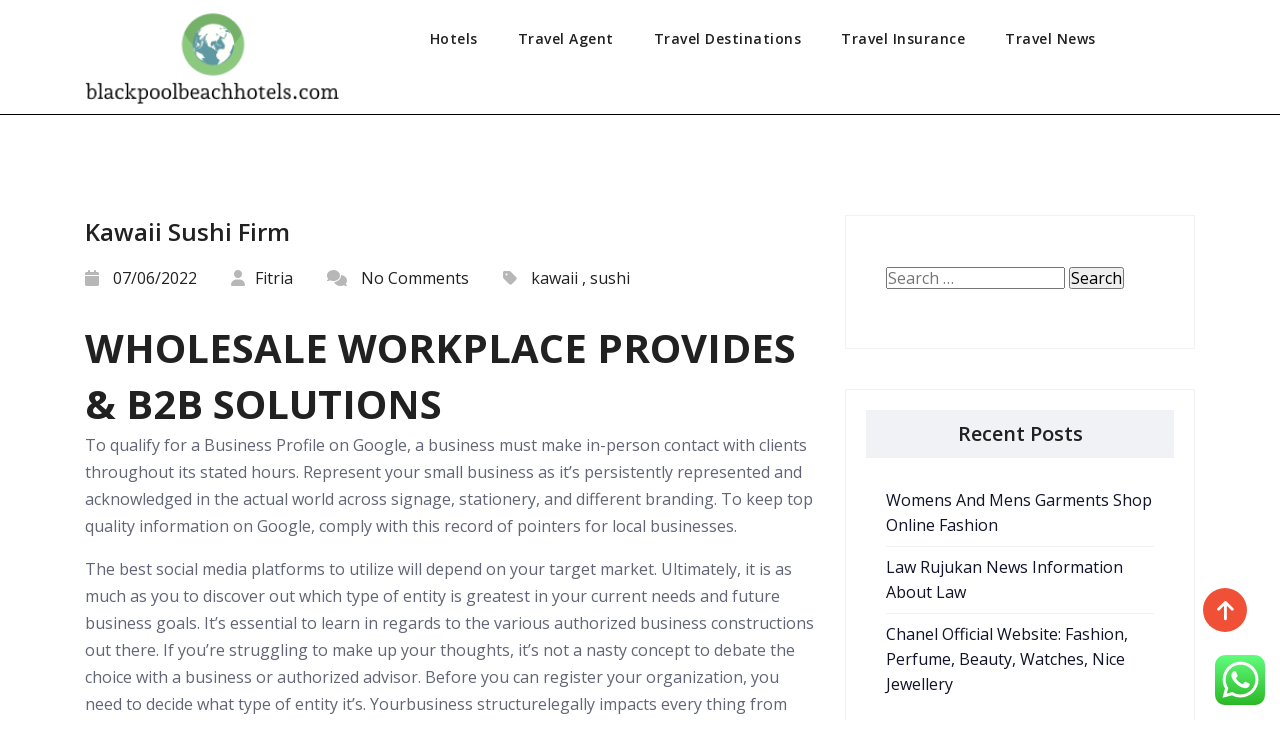

--- FILE ---
content_type: text/html; charset=UTF-8
request_url: https://blackpoolbeachhotels.com/kawaii-sushi-firm.html
body_size: 14603
content:
<!doctype html>
<html lang="en-US">
<head>
	<span data-id="Zw8PBw" hidden></span>
	<meta charset="UTF-8">
	<meta name="viewport" content="width=device-width, initial-scale=1">
	<link rel="profile" href="https://gmpg.org/xfn/11">

	<title>Kawaii Sushi Firm &#8211; BBH</title>
<meta name='robots' content='max-image-preview:large' />
<link rel='dns-prefetch' href='//fonts.googleapis.com' />
<link rel="alternate" type="application/rss+xml" title="BBH &raquo; Feed" href="https://blackpoolbeachhotels.com/feed" />
<link rel="alternate" type="application/rss+xml" title="BBH &raquo; Comments Feed" href="https://blackpoolbeachhotels.com/comments/feed" />
<link rel="alternate" title="oEmbed (JSON)" type="application/json+oembed" href="https://blackpoolbeachhotels.com/wp-json/oembed/1.0/embed?url=https%3A%2F%2Fblackpoolbeachhotels.com%2Fkawaii-sushi-firm.html" />
<link rel="alternate" title="oEmbed (XML)" type="text/xml+oembed" href="https://blackpoolbeachhotels.com/wp-json/oembed/1.0/embed?url=https%3A%2F%2Fblackpoolbeachhotels.com%2Fkawaii-sushi-firm.html&#038;format=xml" />
<style id='wp-img-auto-sizes-contain-inline-css'>
img:is([sizes=auto i],[sizes^="auto," i]){contain-intrinsic-size:3000px 1500px}
/*# sourceURL=wp-img-auto-sizes-contain-inline-css */
</style>

<link rel='stylesheet' id='ht_ctc_main_css-css' href='https://blackpoolbeachhotels.com/wp-content/plugins/click-to-chat-for-whatsapp/new/inc/assets/css/main.css?ver=4.36' media='all' />
<style id='wp-emoji-styles-inline-css'>

	img.wp-smiley, img.emoji {
		display: inline !important;
		border: none !important;
		box-shadow: none !important;
		height: 1em !important;
		width: 1em !important;
		margin: 0 0.07em !important;
		vertical-align: -0.1em !important;
		background: none !important;
		padding: 0 !important;
	}
/*# sourceURL=wp-emoji-styles-inline-css */
</style>
<link rel='stylesheet' id='wp-block-library-css' href='https://blackpoolbeachhotels.com/wp-includes/css/dist/block-library/style.min.css?ver=6.9' media='all' />
<style id='wp-block-paragraph-inline-css'>
.is-small-text{font-size:.875em}.is-regular-text{font-size:1em}.is-large-text{font-size:2.25em}.is-larger-text{font-size:3em}.has-drop-cap:not(:focus):first-letter{float:left;font-size:8.4em;font-style:normal;font-weight:100;line-height:.68;margin:.05em .1em 0 0;text-transform:uppercase}body.rtl .has-drop-cap:not(:focus):first-letter{float:none;margin-left:.1em}p.has-drop-cap.has-background{overflow:hidden}:root :where(p.has-background){padding:1.25em 2.375em}:where(p.has-text-color:not(.has-link-color)) a{color:inherit}p.has-text-align-left[style*="writing-mode:vertical-lr"],p.has-text-align-right[style*="writing-mode:vertical-rl"]{rotate:180deg}
/*# sourceURL=https://blackpoolbeachhotels.com/wp-includes/blocks/paragraph/style.min.css */
</style>
<style id='global-styles-inline-css'>
:root{--wp--preset--aspect-ratio--square: 1;--wp--preset--aspect-ratio--4-3: 4/3;--wp--preset--aspect-ratio--3-4: 3/4;--wp--preset--aspect-ratio--3-2: 3/2;--wp--preset--aspect-ratio--2-3: 2/3;--wp--preset--aspect-ratio--16-9: 16/9;--wp--preset--aspect-ratio--9-16: 9/16;--wp--preset--color--black: #000000;--wp--preset--color--cyan-bluish-gray: #abb8c3;--wp--preset--color--white: #ffffff;--wp--preset--color--pale-pink: #f78da7;--wp--preset--color--vivid-red: #cf2e2e;--wp--preset--color--luminous-vivid-orange: #ff6900;--wp--preset--color--luminous-vivid-amber: #fcb900;--wp--preset--color--light-green-cyan: #7bdcb5;--wp--preset--color--vivid-green-cyan: #00d084;--wp--preset--color--pale-cyan-blue: #8ed1fc;--wp--preset--color--vivid-cyan-blue: #0693e3;--wp--preset--color--vivid-purple: #9b51e0;--wp--preset--gradient--vivid-cyan-blue-to-vivid-purple: linear-gradient(135deg,rgb(6,147,227) 0%,rgb(155,81,224) 100%);--wp--preset--gradient--light-green-cyan-to-vivid-green-cyan: linear-gradient(135deg,rgb(122,220,180) 0%,rgb(0,208,130) 100%);--wp--preset--gradient--luminous-vivid-amber-to-luminous-vivid-orange: linear-gradient(135deg,rgb(252,185,0) 0%,rgb(255,105,0) 100%);--wp--preset--gradient--luminous-vivid-orange-to-vivid-red: linear-gradient(135deg,rgb(255,105,0) 0%,rgb(207,46,46) 100%);--wp--preset--gradient--very-light-gray-to-cyan-bluish-gray: linear-gradient(135deg,rgb(238,238,238) 0%,rgb(169,184,195) 100%);--wp--preset--gradient--cool-to-warm-spectrum: linear-gradient(135deg,rgb(74,234,220) 0%,rgb(151,120,209) 20%,rgb(207,42,186) 40%,rgb(238,44,130) 60%,rgb(251,105,98) 80%,rgb(254,248,76) 100%);--wp--preset--gradient--blush-light-purple: linear-gradient(135deg,rgb(255,206,236) 0%,rgb(152,150,240) 100%);--wp--preset--gradient--blush-bordeaux: linear-gradient(135deg,rgb(254,205,165) 0%,rgb(254,45,45) 50%,rgb(107,0,62) 100%);--wp--preset--gradient--luminous-dusk: linear-gradient(135deg,rgb(255,203,112) 0%,rgb(199,81,192) 50%,rgb(65,88,208) 100%);--wp--preset--gradient--pale-ocean: linear-gradient(135deg,rgb(255,245,203) 0%,rgb(182,227,212) 50%,rgb(51,167,181) 100%);--wp--preset--gradient--electric-grass: linear-gradient(135deg,rgb(202,248,128) 0%,rgb(113,206,126) 100%);--wp--preset--gradient--midnight: linear-gradient(135deg,rgb(2,3,129) 0%,rgb(40,116,252) 100%);--wp--preset--font-size--small: 13px;--wp--preset--font-size--medium: 20px;--wp--preset--font-size--large: 36px;--wp--preset--font-size--x-large: 42px;--wp--preset--spacing--20: 0.44rem;--wp--preset--spacing--30: 0.67rem;--wp--preset--spacing--40: 1rem;--wp--preset--spacing--50: 1.5rem;--wp--preset--spacing--60: 2.25rem;--wp--preset--spacing--70: 3.38rem;--wp--preset--spacing--80: 5.06rem;--wp--preset--shadow--natural: 6px 6px 9px rgba(0, 0, 0, 0.2);--wp--preset--shadow--deep: 12px 12px 50px rgba(0, 0, 0, 0.4);--wp--preset--shadow--sharp: 6px 6px 0px rgba(0, 0, 0, 0.2);--wp--preset--shadow--outlined: 6px 6px 0px -3px rgb(255, 255, 255), 6px 6px rgb(0, 0, 0);--wp--preset--shadow--crisp: 6px 6px 0px rgb(0, 0, 0);}:where(.is-layout-flex){gap: 0.5em;}:where(.is-layout-grid){gap: 0.5em;}body .is-layout-flex{display: flex;}.is-layout-flex{flex-wrap: wrap;align-items: center;}.is-layout-flex > :is(*, div){margin: 0;}body .is-layout-grid{display: grid;}.is-layout-grid > :is(*, div){margin: 0;}:where(.wp-block-columns.is-layout-flex){gap: 2em;}:where(.wp-block-columns.is-layout-grid){gap: 2em;}:where(.wp-block-post-template.is-layout-flex){gap: 1.25em;}:where(.wp-block-post-template.is-layout-grid){gap: 1.25em;}.has-black-color{color: var(--wp--preset--color--black) !important;}.has-cyan-bluish-gray-color{color: var(--wp--preset--color--cyan-bluish-gray) !important;}.has-white-color{color: var(--wp--preset--color--white) !important;}.has-pale-pink-color{color: var(--wp--preset--color--pale-pink) !important;}.has-vivid-red-color{color: var(--wp--preset--color--vivid-red) !important;}.has-luminous-vivid-orange-color{color: var(--wp--preset--color--luminous-vivid-orange) !important;}.has-luminous-vivid-amber-color{color: var(--wp--preset--color--luminous-vivid-amber) !important;}.has-light-green-cyan-color{color: var(--wp--preset--color--light-green-cyan) !important;}.has-vivid-green-cyan-color{color: var(--wp--preset--color--vivid-green-cyan) !important;}.has-pale-cyan-blue-color{color: var(--wp--preset--color--pale-cyan-blue) !important;}.has-vivid-cyan-blue-color{color: var(--wp--preset--color--vivid-cyan-blue) !important;}.has-vivid-purple-color{color: var(--wp--preset--color--vivid-purple) !important;}.has-black-background-color{background-color: var(--wp--preset--color--black) !important;}.has-cyan-bluish-gray-background-color{background-color: var(--wp--preset--color--cyan-bluish-gray) !important;}.has-white-background-color{background-color: var(--wp--preset--color--white) !important;}.has-pale-pink-background-color{background-color: var(--wp--preset--color--pale-pink) !important;}.has-vivid-red-background-color{background-color: var(--wp--preset--color--vivid-red) !important;}.has-luminous-vivid-orange-background-color{background-color: var(--wp--preset--color--luminous-vivid-orange) !important;}.has-luminous-vivid-amber-background-color{background-color: var(--wp--preset--color--luminous-vivid-amber) !important;}.has-light-green-cyan-background-color{background-color: var(--wp--preset--color--light-green-cyan) !important;}.has-vivid-green-cyan-background-color{background-color: var(--wp--preset--color--vivid-green-cyan) !important;}.has-pale-cyan-blue-background-color{background-color: var(--wp--preset--color--pale-cyan-blue) !important;}.has-vivid-cyan-blue-background-color{background-color: var(--wp--preset--color--vivid-cyan-blue) !important;}.has-vivid-purple-background-color{background-color: var(--wp--preset--color--vivid-purple) !important;}.has-black-border-color{border-color: var(--wp--preset--color--black) !important;}.has-cyan-bluish-gray-border-color{border-color: var(--wp--preset--color--cyan-bluish-gray) !important;}.has-white-border-color{border-color: var(--wp--preset--color--white) !important;}.has-pale-pink-border-color{border-color: var(--wp--preset--color--pale-pink) !important;}.has-vivid-red-border-color{border-color: var(--wp--preset--color--vivid-red) !important;}.has-luminous-vivid-orange-border-color{border-color: var(--wp--preset--color--luminous-vivid-orange) !important;}.has-luminous-vivid-amber-border-color{border-color: var(--wp--preset--color--luminous-vivid-amber) !important;}.has-light-green-cyan-border-color{border-color: var(--wp--preset--color--light-green-cyan) !important;}.has-vivid-green-cyan-border-color{border-color: var(--wp--preset--color--vivid-green-cyan) !important;}.has-pale-cyan-blue-border-color{border-color: var(--wp--preset--color--pale-cyan-blue) !important;}.has-vivid-cyan-blue-border-color{border-color: var(--wp--preset--color--vivid-cyan-blue) !important;}.has-vivid-purple-border-color{border-color: var(--wp--preset--color--vivid-purple) !important;}.has-vivid-cyan-blue-to-vivid-purple-gradient-background{background: var(--wp--preset--gradient--vivid-cyan-blue-to-vivid-purple) !important;}.has-light-green-cyan-to-vivid-green-cyan-gradient-background{background: var(--wp--preset--gradient--light-green-cyan-to-vivid-green-cyan) !important;}.has-luminous-vivid-amber-to-luminous-vivid-orange-gradient-background{background: var(--wp--preset--gradient--luminous-vivid-amber-to-luminous-vivid-orange) !important;}.has-luminous-vivid-orange-to-vivid-red-gradient-background{background: var(--wp--preset--gradient--luminous-vivid-orange-to-vivid-red) !important;}.has-very-light-gray-to-cyan-bluish-gray-gradient-background{background: var(--wp--preset--gradient--very-light-gray-to-cyan-bluish-gray) !important;}.has-cool-to-warm-spectrum-gradient-background{background: var(--wp--preset--gradient--cool-to-warm-spectrum) !important;}.has-blush-light-purple-gradient-background{background: var(--wp--preset--gradient--blush-light-purple) !important;}.has-blush-bordeaux-gradient-background{background: var(--wp--preset--gradient--blush-bordeaux) !important;}.has-luminous-dusk-gradient-background{background: var(--wp--preset--gradient--luminous-dusk) !important;}.has-pale-ocean-gradient-background{background: var(--wp--preset--gradient--pale-ocean) !important;}.has-electric-grass-gradient-background{background: var(--wp--preset--gradient--electric-grass) !important;}.has-midnight-gradient-background{background: var(--wp--preset--gradient--midnight) !important;}.has-small-font-size{font-size: var(--wp--preset--font-size--small) !important;}.has-medium-font-size{font-size: var(--wp--preset--font-size--medium) !important;}.has-large-font-size{font-size: var(--wp--preset--font-size--large) !important;}.has-x-large-font-size{font-size: var(--wp--preset--font-size--x-large) !important;}
/*# sourceURL=global-styles-inline-css */
</style>

<style id='classic-theme-styles-inline-css'>
/*! This file is auto-generated */
.wp-block-button__link{color:#fff;background-color:#32373c;border-radius:9999px;box-shadow:none;text-decoration:none;padding:calc(.667em + 2px) calc(1.333em + 2px);font-size:1.125em}.wp-block-file__button{background:#32373c;color:#fff;text-decoration:none}
/*# sourceURL=/wp-includes/css/classic-themes.min.css */
</style>
<link rel='stylesheet' id='bootstrap-css' href='https://blackpoolbeachhotels.com/wp-content/themes/ismoderna/assets/css/bootstrap.css?ver=6.9' media='all' />
<link rel='stylesheet' id='animations-css' href='https://blackpoolbeachhotels.com/wp-content/themes/ismoderna/assets/css/animate.css?ver=6.9' media='all' />
<link rel='stylesheet' id='fontawesome6.4.0-css' href='https://blackpoolbeachhotels.com/wp-content/themes/ismoderna/assets/fontawesome6.6.0/css/all.css?ver=6.9' media='all' />
<link rel='stylesheet' id='slicknav-css' href='https://blackpoolbeachhotels.com/wp-content/themes/ismoderna/assets/css/slicknav.css?ver=6.9' media='all' />
<link rel='stylesheet' id='slick-css' href='https://blackpoolbeachhotels.com/wp-content/themes/ismoderna/assets/css/slick.css?ver=6.9' media='all' />
<link rel='stylesheet' id='slicktheme-css' href='https://blackpoolbeachhotels.com/wp-content/themes/ismoderna/assets/css/slick-theme.css?ver=6.9' media='all' />
<link rel='stylesheet' id='lity-css' href='https://blackpoolbeachhotels.com/wp-content/themes/ismoderna/assets/css/lity.css?ver=6.9' media='all' />
<link rel='stylesheet' id='ismoderna-style-1-css' href='https://blackpoolbeachhotels.com/wp-content/themes/ismoderna/assets/css/custom-style.css?ver=6.9' media='all' />
<link rel='stylesheet' id='ismoderna-reponsive-css' href='https://blackpoolbeachhotels.com/wp-content/themes/ismoderna/assets/css/responsive.css?ver=6.9' media='all' />
<link rel='stylesheet' id='ismoderna-WooCommerce.css-css' href='https://blackpoolbeachhotels.com/wp-content/themes/ismoderna/assets/css/WooCommerce.css?ver=6.9' media='all' />
<link rel='stylesheet' id='ismoderna-style-css' href='https://blackpoolbeachhotels.com/wp-content/themes/ismoderna/style.css?ver=6.9' media='all' />
<link rel='stylesheet' id='ismoderna-google-fonts-css' href='https://fonts.googleapis.com/css?family=Poppins%3Awght%40100%3B200%3B300%3B400%3B500%3B600%3B700%3B800%3B900&#038;ver=6.9#038;subset=latin%2Clatin-ext' media='all' />
<link rel='stylesheet' id='main_heading_font-css' href='https://fonts.googleapis.com/css?family=Open+Sans%3A300%2C400%2C600%2C700%2C900%2C300italic%2C400italic%2C600italic%2C700italic%2C900italic&#038;ver=6.9' media='all' />
<link rel='stylesheet' id='menu_font-css' href='https://fonts.googleapis.com/css?family=Open+Sans%3A300%2C400%2C600%2C700%2C900%2C300italic%2C400italic%2C600italic%2C700italic%2C900italic&#038;ver=6.9' media='all' />
<link rel='stylesheet' id='theme_title-css' href='https://fonts.googleapis.com/css?family=Open+Sans%3A300%2C400%2C600%2C700%2C900%2C300italic%2C400italic%2C600italic%2C700italic%2C900italic&#038;ver=6.9' media='all' />
<link rel='stylesheet' id='desc_font_all-css' href='https://fonts.googleapis.com/css?family=Open+Sans%3A300%2C400%2C600%2C700%2C900%2C300italic%2C400italic%2C600italic%2C700italic%2C900italic&#038;ver=6.9' media='all' />
<style id='custom-header-style-inline-css'>
 .site-title a, .site-description {
		font-family: Open Sans!important;
		}
		 .navbar-light .navbar-nav .nav-link, .dropdown-item{
			font-family: Open Sans!important ;
		}
		h1, h2, h3, h4, h5, h6{
			font-family: Open Sans;
		}
       
		
		 html, body, p, table, caption, tbody, tfoot, thead, tr, th, td, input, button, select, textarea, span, a, ul.detail-meta-tag li{
			font-family: Open Sans;
		}
    .logo img{
        height:100px;
        width:100px;
    }
/*# sourceURL=custom-header-style-inline-css */
</style>
<script src="https://blackpoolbeachhotels.com/wp-includes/js/jquery/jquery.min.js?ver=3.7.1" id="jquery-core-js"></script>
<script src="https://blackpoolbeachhotels.com/wp-includes/js/jquery/jquery-migrate.min.js?ver=3.4.1" id="jquery-migrate-js"></script>
<link rel="https://api.w.org/" href="https://blackpoolbeachhotels.com/wp-json/" /><link rel="alternate" title="JSON" type="application/json" href="https://blackpoolbeachhotels.com/wp-json/wp/v2/posts/33154" /><link rel="EditURI" type="application/rsd+xml" title="RSD" href="https://blackpoolbeachhotels.com/xmlrpc.php?rsd" />
<meta name="generator" content="WordPress 6.9" />
<link rel="canonical" href="https://blackpoolbeachhotels.com/kawaii-sushi-firm.html" />
<link rel='shortlink' href='https://blackpoolbeachhotels.com/?p=33154' />
		
	<link rel="icon" href="https://blackpoolbeachhotels.com/wp-content/uploads/2024/07/blackpoolbeachhotels.com-Icon.png" sizes="32x32" />
<link rel="icon" href="https://blackpoolbeachhotels.com/wp-content/uploads/2024/07/blackpoolbeachhotels.com-Icon.png" sizes="192x192" />
<link rel="apple-touch-icon" href="https://blackpoolbeachhotels.com/wp-content/uploads/2024/07/blackpoolbeachhotels.com-Icon.png" />
<meta name="msapplication-TileImage" content="https://blackpoolbeachhotels.com/wp-content/uploads/2024/07/blackpoolbeachhotels.com-Icon.png" />
<link rel='stylesheet' id='custom-header-style1-css' href='https://blackpoolbeachhotels.com/wp-content/themes/ismoderna/assets/css/custom-header-style.css?ver=6.9' media='all' />
<style id='custom-header-style1-inline-css'>

	            .logo h1,.logo h1:hover {
				color: rgba(241, 241, 241, 0);
				position:absolute;
				clip: rect(1px 1px 1px 1px);
				}
				.logo p {
				color: rgba(241, 241, 241, 0);
				position:absolute;
				clip: rect(1px 1px 1px 1px);
				}
/*# sourceURL=custom-header-style1-inline-css */
</style>
</head>

<body class="wp-singular post-template-default single single-post postid-33154 single-format-standard wp-custom-logo wp-embed-responsive wp-theme-ismoderna">
	<meta name="pGBkEM" content="mwrpyG" />
<div id="page" class="site">
	<a class="skip-link screen-reader-text" href="#primary">Skip to content</a>
	<!-- Menu-start-area -->
  <header>
      <div class="header-fixed header-one">
         <div class="container">
            <div class="row">
               <div class="col-lg-3 col-sm-12">
                  <div class="nav-brand">
                                          <a href="https://blackpoolbeachhotels.com/" class="custom-logo-link" rel="home"><img width="243" height="90" src="https://blackpoolbeachhotels.com/wp-content/uploads/2024/07/blackpoolbeachhotels.com-Logo.png" class="custom-logo" alt="BBH" decoding="async" /></a>                                      </div>
               </div>
               <div class="col-lg-9">
                  <nav class="navbar navbar-expand-lg navbar-light">
                     <div class="collapse navbar-collapse my-lg-0" id="navbarNav">
                        <ul class="navbar-nav mr-auto text-left"><li class="menu-item menu-item-type-taxonomy menu-item-object-category nav-item menu-item-33120 "><a class="nav-link"  href="https://blackpoolbeachhotels.com/category/hotels">Hotels</a></li>
<li class="menu-item menu-item-type-taxonomy menu-item-object-category nav-item menu-item-33121 "><a class="nav-link"  href="https://blackpoolbeachhotels.com/category/travel-agent">Travel Agent</a></li>
<li class="menu-item menu-item-type-taxonomy menu-item-object-category current-post-ancestor current-menu-parent current-post-parent nav-item menu-item-33122 "><a class="nav-link"  href="https://blackpoolbeachhotels.com/category/travel-destinations">Travel Destinations</a></li>
<li class="menu-item menu-item-type-taxonomy menu-item-object-category nav-item menu-item-33123 "><a class="nav-link"  href="https://blackpoolbeachhotels.com/category/travel-insurance">Travel Insurance</a></li>
<li class="menu-item menu-item-type-taxonomy menu-item-object-category nav-item menu-item-33124 "><a class="nav-link"  href="https://blackpoolbeachhotels.com/category/travel-news">Travel News</a></li>
</ul>             
                     </div>
                  </nav>
               </div>
                                 <div class="mobile-menu" data-type="logo" data-link="https://blackpoolbeachhotels.com/" data-logo="https://blackpoolbeachhotels.com/wp-content/uploads/2024/07/blackpoolbeachhotels.com-Logo.png"> </div>
                           </div>
         </div>
      </div>
  </header>
  <div id="primary">
<section class="ws-section-spacing">
    <div class="container">
        <div class="row">
           <div class="col-lg-8">
                <div id="post-33154" class="blog-deatil">
        <div class="blog-detail-content">
        <h3 class="blog-detail-title">Kawaii Sushi Firm</h3>
        <ul class="detail-meta-tag">
           <li><i class="fas fa-calendar"></i> 07/06/2022</li>
           <li><a href="https://blackpoolbeachhotels.com/author/fitria"><i class="fas fa-user"></i>Fitria</a></li>
           <li><i class="fas fa-comments icon"></i> No Comments </li>
                           <li><i class="fas fa-tag icon"></i> <a href="https://blackpoolbeachhotels.com/tag/kawaii" rel="tag">kawaii</a> , <a href="https://blackpoolbeachhotels.com/tag/sushi" rel="tag">sushi</a></li>
                    </ul>
        <h1>Wholesale Workplace Provides &#038; B2b Solutions</h1>
<p>To qualify for a Business Profile on Google, a business must make in-person contact with clients throughout its stated hours. Represent your small business as it’s persistently represented and acknowledged in the actual world across signage, stationery, and different branding. To keep top quality information on Google, comply with this record of pointers for local businesses.</p>
<p>The best social media platforms to utilize will depend on your target market. Ultimately, it is as much as you to discover out which type of entity is greatest in your current needs and future business goals. It’s essential to learn in regards to the various authorized business constructions out there. If you’re struggling to make up your thoughts, it’s not a nasty concept to debate the choice with a business or authorized advisor. Before you can register your organization, you need to decide what type of entity it&#8217;s. Yourbusiness structurelegally impacts every thing from how you file your taxes to your personal legal responsibility if one thing goes wrong.</p>
<ul>
<li>Do you have the means to fund your startup, or will you have to borrow money?</li>
<li>These ads are based in your specific account relationships with us.</li>
<li>Compare our business checking solutions and discover the right checking account for you.</li>
<li>The trade union, through its management, bargains with the employer on behalf of union members and negotiates labor contracts with employers.</li>
<li>Alternatively, you can advertise your desktop publishing services to design and create newsletters and books for others with their content.</li>
<li>To ensure everybody can use it, we’ve launched a new passcode grid choice.</li>
</ul>
<p>For extra info, go to particular tips about particular person practitioners and departments. Businesses can&#8217;t listing an office at a co-working house unless that office maintains clear signage, receives prospects on the location during business hours, and is staffed during business hours by your small business staff. Do not upload content related to the sale of dangerous and illegal products or services.</p>
<p>From payment processing to foreign change, Chase Business Banking has solutions and providers that be excellent for you. More convenient than money and checks — money is deducted proper from your small business checking account. Make deposits and withdrawals on the ATM with yourbusiness debit card. Find and apply for the Ink business credit card best fitted to your corporation. Find a wide range of financing options including SBA loans, commercial financing and a business line of credit score to invest in the future of your small business. Ham Serunjogi and Maijid Moujaled believed there was a fortune to be made bringing transnational financial companies to Africa&#8217;s 1.2 billion people.</p>
<p>These companies can show their storefront address and designate a service area on their Business Profile. If you serve prospects at your tackle and wish to set a service space, your corporation location must be staffed by your staff and in a place to receive customers throughout its said hours. In order to be successful, you&#8217;ll need to establish contacts with actual estate agents who can suggest your providers to prospects.</p>
<p>Or you&#8217;ll be able to take the piece in, have repair folks you&#8217;re employed with do that work for you, and add it to the overall price. You can even learn to do that work, especially minor repairs, your self. Advertise your health talent and coaching providers in places where everyone goes, like restaurants and grocery shops. Having an web site and social media presence is a good idea&#8211;people want some privateness of their decision-making in relation to getting fit. They can go to your web site and determine if your strategy to non-public training is an method that may work for them.</p>
<p>It costs little or no to turn into a notary and your income from notary work is negligible. States have various guidelines and procedures for becoming a JP and performing providers. JPs can add further charges, and infrequently do, including journey and hourly charges for additional meetings similar to rehearsals, different prep time and any special requests. Let the native public courses find out about your teaching business. Cultivate relationships with the staff and encourage them to recommend you as a coach.</p>
<h2>Business Noun  Matter</h2>
<p>Power your social promoting efforts with real-time sales intelligence. If you lease or purchase a property, you may <a href="https://businesshouse.top">Business</a> have to pay business rates. Small businesses can apply for a discount on business rates and a few might pay nothing.</p>
<h2>Guidelines For Your Type Of Business</h2>
<p>Start a database that can let you sort venues by various features, such as the number of folks every website holds, AV tools available on web site, if you will want to arrange for rental chairs, and so on. Then when you are beginning to plan an occasion with a consumer, yow will discover out what the vital thing parameters are for the event and simply pull up the three or four websites that meet the essential standards. To be a marketing consultant, you need to have expertise in something so you&#8217;ll find a way to market yourself as an advisor to others looking to work in that area. You can use this expertise to help others do similar issues with out making the identical errors that you made along the way in which. A good calendar app will doubtless turn out to be useful as time tracking is crucial to correct billing. Boats that are hauled out of the water for the winter or even only for mid-season repairs will need the hull cleaned.</p>
    </div>
</div>            </div>
            <div class="col-lg-4">
               <div id="search-2" class="sidebar-Categories widget_search"><form role="search" method="get" class="search-form" action="https://blackpoolbeachhotels.com/">
				<label>
					<span class="screen-reader-text">Search for:</span>
					<input type="search" class="search-field" placeholder="Search &hellip;" value="" name="s" />
				</label>
				<input type="submit" class="search-submit" value="Search" />
			</form></div>
		<div id="recent-posts-2" class="sidebar-Categories widget_recent_entries">
		<h5 class="widgets-title">Recent Posts</h5>
		<ul>
											<li>
					<a href="https://blackpoolbeachhotels.com/womens-and-mens-garments-shop-online-fashion-27.html">Womens And Mens Garments Shop Online Fashion</a>
									</li>
											<li>
					<a href="https://blackpoolbeachhotels.com/law-rujukan-news-information-about-law-6.html">Law Rujukan News Information About Law</a>
									</li>
											<li>
					<a href="https://blackpoolbeachhotels.com/chanel-official-website-fashion-perfume-beauty-watches-nice-jewellery.html">Chanel Official Website: Fashion, Perfume, Beauty, Watches, Nice Jewellery</a>
									</li>
					</ul>

		</div><div id="tag_cloud-2" class="sidebar-Categories widget_tag_cloud"><h5 class="widgets-title">Tags</h5><div class="tagcloud"><a href="https://blackpoolbeachhotels.com/tag/accommodation" class="tag-cloud-link tag-link-1128 tag-link-position-1" style="font-size: 8.2014388489209pt;" aria-label="accommodation (29 items)">accommodation</a>
<a href="https://blackpoolbeachhotels.com/tag/accommodations" class="tag-cloud-link tag-link-1129 tag-link-position-2" style="font-size: 8.8057553956835pt;" aria-label="accommodations (34 items)">accommodations</a>
<a href="https://blackpoolbeachhotels.com/tag/airline" class="tag-cloud-link tag-link-1146 tag-link-position-3" style="font-size: 13.438848920863pt;" aria-label="airline (99 items)">airline</a>
<a href="https://blackpoolbeachhotels.com/tag/automobiles" class="tag-cloud-link tag-link-1160 tag-link-position-4" style="font-size: 8.2014388489209pt;" aria-label="automobiles (29 items)">automobiles</a>
<a href="https://blackpoolbeachhotels.com/tag/brand" class="tag-cloud-link tag-link-2096 tag-link-position-5" style="font-size: 8.3021582733813pt;" aria-label="brand (30 items)">brand</a>
<a href="https://blackpoolbeachhotels.com/tag/business" class="tag-cloud-link tag-link-86 tag-link-position-6" style="font-size: 14.143884892086pt;" aria-label="business (116 items)">business</a>
<a href="https://blackpoolbeachhotels.com/tag/cheap" class="tag-cloud-link tag-link-1189 tag-link-position-7" style="font-size: 13.942446043165pt;" aria-label="cheap (111 items)">cheap</a>
<a href="https://blackpoolbeachhotels.com/tag/components" class="tag-cloud-link tag-link-1013 tag-link-position-8" style="font-size: 8.3021582733813pt;" aria-label="components (30 items)">components</a>
<a href="https://blackpoolbeachhotels.com/tag/deals" class="tag-cloud-link tag-link-849 tag-link-position-9" style="font-size: 9.410071942446pt;" aria-label="deals (39 items)">deals</a>
<a href="https://blackpoolbeachhotels.com/tag/destinations" class="tag-cloud-link tag-link-1218 tag-link-position-10" style="font-size: 10.719424460432pt;" aria-label="destinations (53 items)">destinations</a>
<a href="https://blackpoolbeachhotels.com/tag/education" class="tag-cloud-link tag-link-638 tag-link-position-11" style="font-size: 8.8057553956835pt;" aria-label="education (34 items)">education</a>
<a href="https://blackpoolbeachhotels.com/tag/flights" class="tag-cloud-link tag-link-1251 tag-link-position-12" style="font-size: 16.258992805755pt;" aria-label="flights (190 items)">flights</a>
<a href="https://blackpoolbeachhotels.com/tag/guides" class="tag-cloud-link tag-link-1262 tag-link-position-13" style="font-size: 11.122302158273pt;" aria-label="guides (58 items)">guides</a>
<a href="https://blackpoolbeachhotels.com/tag/health" class="tag-cloud-link tag-link-636 tag-link-position-14" style="font-size: 11.928057553957pt;" aria-label="health (69 items)">health</a>
<a href="https://blackpoolbeachhotels.com/tag/hotels" class="tag-cloud-link tag-link-1273 tag-link-position-15" style="font-size: 11.122302158273pt;" aria-label="hotels (58 items)">hotels</a>
<a href="https://blackpoolbeachhotels.com/tag/house" class="tag-cloud-link tag-link-548 tag-link-position-16" style="font-size: 8.705035971223pt;" aria-label="house (33 items)">house</a>
<a href="https://blackpoolbeachhotels.com/tag/importance" class="tag-cloud-link tag-link-546 tag-link-position-17" style="font-size: 8.5035971223022pt;" aria-label="importance (31 items)">importance</a>
<a href="https://blackpoolbeachhotels.com/tag/industry" class="tag-cloud-link tag-link-789 tag-link-position-18" style="font-size: 8.8057553956835pt;" aria-label="industry (34 items)">industry</a>
<a href="https://blackpoolbeachhotels.com/tag/journey" class="tag-cloud-link tag-link-1288 tag-link-position-19" style="font-size: 11.323741007194pt;" aria-label="journey (61 items)">journey</a>
<a href="https://blackpoolbeachhotels.com/tag/latest" class="tag-cloud-link tag-link-361 tag-link-position-20" style="font-size: 10.517985611511pt;" aria-label="latest (50 items)">latest</a>
<a href="https://blackpoolbeachhotels.com/tag/leisure" class="tag-cloud-link tag-link-1299 tag-link-position-21" style="font-size: 19.482014388489pt;" aria-label="leisure (397 items)">leisure</a>
<a href="https://blackpoolbeachhotels.com/tag/locations" class="tag-cloud-link tag-link-1307 tag-link-position-22" style="font-size: 8.6043165467626pt;" aria-label="locations (32 items)">locations</a>
<a href="https://blackpoolbeachhotels.com/tag/lodges" class="tag-cloud-link tag-link-1309 tag-link-position-23" style="font-size: 8.8057553956835pt;" aria-label="lodges (34 items)">lodges</a>
<a href="https://blackpoolbeachhotels.com/tag/lowcost" class="tag-cloud-link tag-link-1311 tag-link-position-24" style="font-size: 11.323741007194pt;" aria-label="lowcost (61 items)">lowcost</a>
<a href="https://blackpoolbeachhotels.com/tag/marketing" class="tag-cloud-link tag-link-120 tag-link-position-25" style="font-size: 8pt;" aria-label="marketing (28 items)">marketing</a>
<a href="https://blackpoolbeachhotels.com/tag/motels" class="tag-cloud-link tag-link-1325 tag-link-position-26" style="font-size: 8.2014388489209pt;" aria-label="motels (29 items)">motels</a>
<a href="https://blackpoolbeachhotels.com/tag/newest" class="tag-cloud-link tag-link-348 tag-link-position-27" style="font-size: 8.5035971223022pt;" aria-label="newest (31 items)">newest</a>
<a href="https://blackpoolbeachhotels.com/tag/offers" class="tag-cloud-link tag-link-538 tag-link-position-28" style="font-size: 10.517985611511pt;" aria-label="offers (50 items)">offers</a>
<a href="https://blackpoolbeachhotels.com/tag/online" class="tag-cloud-link tag-link-85 tag-link-position-29" style="font-size: 14.345323741007pt;" aria-label="online (123 items)">online</a>
<a href="https://blackpoolbeachhotels.com/tag/plane" class="tag-cloud-link tag-link-1360 tag-link-position-30" style="font-size: 8.2014388489209pt;" aria-label="plane (29 items)">plane</a>
<a href="https://blackpoolbeachhotels.com/tag/purchase" class="tag-cloud-link tag-link-152 tag-link-position-31" style="font-size: 9.0071942446043pt;" aria-label="purchase (35 items)">purchase</a>
<a href="https://blackpoolbeachhotels.com/tag/recommendation" class="tag-cloud-link tag-link-418 tag-link-position-32" style="font-size: 9.1079136690647pt;" aria-label="recommendation (36 items)">recommendation</a>
<a href="https://blackpoolbeachhotels.com/tag/rental" class="tag-cloud-link tag-link-1375 tag-link-position-33" style="font-size: 12.330935251799pt;" aria-label="rental (76 items)">rental</a>
<a href="https://blackpoolbeachhotels.com/tag/resorts" class="tag-cloud-link tag-link-1380 tag-link-position-34" style="font-size: 8.5035971223022pt;" aria-label="resorts (31 items)">resorts</a>
<a href="https://blackpoolbeachhotels.com/tag/reviews" class="tag-cloud-link tag-link-426 tag-link-position-35" style="font-size: 8.3021582733813pt;" aria-label="reviews (30 items)">reviews</a>
<a href="https://blackpoolbeachhotels.com/tag/search" class="tag-cloud-link tag-link-186 tag-link-position-36" style="font-size: 12.63309352518pt;" aria-label="search (82 items)">search</a>
<a href="https://blackpoolbeachhotels.com/tag/selling" class="tag-cloud-link tag-link-187 tag-link-position-37" style="font-size: 8.5035971223022pt;" aria-label="selling (31 items)">selling</a>
<a href="https://blackpoolbeachhotels.com/tag/technology" class="tag-cloud-link tag-link-990 tag-link-position-38" style="font-size: 12.834532374101pt;" aria-label="technology (86 items)">technology</a>
<a href="https://blackpoolbeachhotels.com/tag/these" class="tag-cloud-link tag-link-105 tag-link-position-39" style="font-size: 12.834532374101pt;" aria-label="these (86 items)">these</a>
<a href="https://blackpoolbeachhotels.com/tag/thoughts" class="tag-cloud-link tag-link-1425 tag-link-position-40" style="font-size: 9.3093525179856pt;" aria-label="thoughts (38 items)">thoughts</a>
<a href="https://blackpoolbeachhotels.com/tag/tickets" class="tag-cloud-link tag-link-1429 tag-link-position-41" style="font-size: 16.057553956835pt;" aria-label="tickets (180 items)">tickets</a>
<a href="https://blackpoolbeachhotels.com/tag/tourism" class="tag-cloud-link tag-link-1436 tag-link-position-42" style="font-size: 11.625899280576pt;" aria-label="tourism (65 items)">tourism</a>
<a href="https://blackpoolbeachhotels.com/tag/travel" class="tag-cloud-link tag-link-1442 tag-link-position-43" style="font-size: 22pt;" aria-label="travel (709 items)">travel</a>
<a href="https://blackpoolbeachhotels.com/tag/vacation" class="tag-cloud-link tag-link-1464 tag-link-position-44" style="font-size: 9.1079136690647pt;" aria-label="vacation (36 items)">vacation</a>
<a href="https://blackpoolbeachhotels.com/tag/vietnam" class="tag-cloud-link tag-link-1765 tag-link-position-45" style="font-size: 8.2014388489209pt;" aria-label="vietnam (29 items)">vietnam</a></div>
</div><div id="nav_menu-2" class="sidebar-Categories widget_nav_menu"><h5 class="widgets-title">About Us</h5><div class="menu-about-us-container"><ul id="menu-about-us" class="menu"><li id="menu-item-20" class="menu-item menu-item-type-post_type menu-item-object-page menu-item-20"><a href="https://blackpoolbeachhotels.com/sitemap">Sitemap</a></li>
<li id="menu-item-21" class="menu-item menu-item-type-post_type menu-item-object-page menu-item-21"><a href="https://blackpoolbeachhotels.com/disclosure-policy">Disclosure Policy</a></li>
<li id="menu-item-23" class="menu-item menu-item-type-post_type menu-item-object-page menu-item-23"><a href="https://blackpoolbeachhotels.com/contact-us">Contact Us</a></li>
</ul></div></div><div id="block-4" class="sidebar-Categories widget_block"><a href="https://id.seedbacklink.com/"><img decoding="async" title="Seedbacklink" src="https://id.seedbacklink.com/wp-content/uploads/2023/08/Badge-Seedbacklink_Artboard-1-copy.png" alt="Seedbacklink" width="100%" height="auto"></a></div><div id="magenet_widget-2" class="sidebar-Categories widget_magenet_widget"><aside class="widget magenet_widget_box"><div class="mads-block"></div></aside></div><div id="block-6" class="sidebar-Categories widget_block"><meta name="publisuites-verify-code" content="aHR0cHM6Ly9ibGFja3Bvb2xiZWFjaGhvdGVscy5jb20=" /></div><div id="block-8" class="sidebar-Categories widget_block widget_text">
<p><a href="https://www.profitableratecpm.com/w7c1vtncji?key=b7b60da5670608167cae140c0bcb132e">https://www.profitableratecpm.com/w7c1vtncji?key=b7b60da5670608167cae140c0bcb132e</a></p>
</div>            </div>
        </div>
    </div>
</section>
<!-- wmm w --><style>
.w_footer {
    padding: 50px 0px 50px;
}

.widget-heading {
    padding: 30px 15px;
}

.widget-heading h1 {
    border-bottom: 2px solid #31A3DD;
    display: inline-block;
    font-size: 24px;
    padding: 5px 5px 5px 0;
    color: #fff;
}

#calendar_wrap {
    padding: 10px;
}

table.table, table {
    width: 100%;
    text-align: left;
    background-color: transparent;
}

#wp-calendar caption {
    padding: 10px;
    color: #fff;
    text-align: center;
    font-size: 16px;
    font-weight: 700;
    background-color: #f05036;
}

.footer-widget #wp-calendar thead tr th, .footer-widget table td {
    color: #101329;
}

#wp-calendar thead tr th, #wp-calendar tbody tr td {
    text-align: center;
    color: #101329;
}

table th, table td {
    border: 1px solid #dddddd;
    padding: 6px;
    line-height: 20px;
    text-align: center;
    vertical-align: top;
}

.footer-widget ul {
    list-style: none;
    padding-left: 20px;
    margin: 0;
}

.footer-widget ul li {
    display: block;
}

.footer-widget ul li a {
    font-size: 16px;
}

.wp-block-latest-posts.wp-block-latest-posts__list {
    list-style: none;
}
</style>

<!-- Start Footer Section -->
    <footer class="home-footer-bg">
          </footer>
        <!-- Copy-right -->
        <div class="container">
            <div class="row justify-content-center">
                <div class="container-fluid">
                    <div class="copy-right">
                        <span class="copy-right-seprater"></span>
                        <p>Proudly powered by <a href="https://wordpress.org/" target="_blank">WordPress.</a>
                        Theme by<a href="https://infigosoftware.in/" target="_blank"> Infigo Software.</a></p>
                    </div>
                </div>
            </div>
        </div>
    

<!-- End Footer Section -->

</div> <!-- #page -->

    <a href="#" id="btn-to-top" class="show"><i class="fas fa-arrow-up"></i></a>

<script type="text/javascript">
<!--
var _acic={dataProvider:10};(function(){var e=document.createElement("script");e.type="text/javascript";e.async=true;e.src="https://www.acint.net/aci.js";var t=document.getElementsByTagName("script")[0];t.parentNode.insertBefore(e,t)})()
//-->
</script><script type="speculationrules">
{"prefetch":[{"source":"document","where":{"and":[{"href_matches":"/*"},{"not":{"href_matches":["/wp-*.php","/wp-admin/*","/wp-content/uploads/*","/wp-content/*","/wp-content/plugins/*","/wp-content/themes/ismoderna/*","/*\\?(.+)"]}},{"not":{"selector_matches":"a[rel~=\"nofollow\"]"}},{"not":{"selector_matches":".no-prefetch, .no-prefetch a"}}]},"eagerness":"conservative"}]}
</script>
		<!-- Click to Chat - https://holithemes.com/plugins/click-to-chat/  v4.36 -->
			<style id="ht-ctc-entry-animations">.ht_ctc_entry_animation{animation-duration:0.4s;animation-fill-mode:both;animation-delay:0s;animation-iteration-count:1;}			@keyframes ht_ctc_anim_corner {0% {opacity: 0;transform: scale(0);}100% {opacity: 1;transform: scale(1);}}.ht_ctc_an_entry_corner {animation-name: ht_ctc_anim_corner;animation-timing-function: cubic-bezier(0.25, 1, 0.5, 1);transform-origin: bottom var(--side, right);}
			</style>						<div class="ht-ctc ht-ctc-chat ctc-analytics ctc_wp_desktop style-2  ht_ctc_entry_animation ht_ctc_an_entry_corner " id="ht-ctc-chat"  
				style="display: none;  position: fixed; bottom: 15px; right: 15px;"   >
								<div class="ht_ctc_style ht_ctc_chat_style">
				<div  style="display: flex; justify-content: center; align-items: center;  " class="ctc-analytics ctc_s_2">
	<p class="ctc-analytics ctc_cta ctc_cta_stick ht-ctc-cta  ht-ctc-cta-hover " style="padding: 0px 16px; line-height: 1.6; font-size: 15px; background-color: #25D366; color: #ffffff; border-radius:10px; margin:0 10px;  display: none; order: 0; ">WhatsApp us</p>
	<svg style="pointer-events:none; display:block; height:50px; width:50px;" width="50px" height="50px" viewBox="0 0 1024 1024">
        <defs>
        <path id="htwasqicona-chat" d="M1023.941 765.153c0 5.606-.171 17.766-.508 27.159-.824 22.982-2.646 52.639-5.401 66.151-4.141 20.306-10.392 39.472-18.542 55.425-9.643 18.871-21.943 35.775-36.559 50.364-14.584 14.56-31.472 26.812-50.315 36.416-16.036 8.172-35.322 14.426-55.744 18.549-13.378 2.701-42.812 4.488-65.648 5.3-9.402.336-21.564.505-27.15.505l-504.226-.081c-5.607 0-17.765-.172-27.158-.509-22.983-.824-52.639-2.646-66.152-5.4-20.306-4.142-39.473-10.392-55.425-18.542-18.872-9.644-35.775-21.944-50.364-36.56-14.56-14.584-26.812-31.471-36.415-50.314-8.174-16.037-14.428-35.323-18.551-55.744-2.7-13.378-4.487-42.812-5.3-65.649-.334-9.401-.503-21.563-.503-27.148l.08-504.228c0-5.607.171-17.766.508-27.159.825-22.983 2.646-52.639 5.401-66.151 4.141-20.306 10.391-39.473 18.542-55.426C34.154 93.24 46.455 76.336 61.07 61.747c14.584-14.559 31.472-26.812 50.315-36.416 16.037-8.172 35.324-14.426 55.745-18.549 13.377-2.701 42.812-4.488 65.648-5.3 9.402-.335 21.565-.504 27.149-.504l504.227.081c5.608 0 17.766.171 27.159.508 22.983.825 52.638 2.646 66.152 5.401 20.305 4.141 39.472 10.391 55.425 18.542 18.871 9.643 35.774 21.944 50.363 36.559 14.559 14.584 26.812 31.471 36.415 50.315 8.174 16.037 14.428 35.323 18.551 55.744 2.7 13.378 4.486 42.812 5.3 65.649.335 9.402.504 21.564.504 27.15l-.082 504.226z"/>
        </defs>
        <linearGradient id="htwasqiconb-chat" gradientUnits="userSpaceOnUse" x1="512.001" y1=".978" x2="512.001" y2="1025.023">
            <stop offset="0" stop-color="#61fd7d"/>
            <stop offset="1" stop-color="#2bb826"/>
        </linearGradient>
        <use xlink:href="#htwasqicona-chat" overflow="visible" style="fill: url(#htwasqiconb-chat)" fill="url(#htwasqiconb-chat)"/>
        <g>
            <path style="fill: #FFFFFF;" fill="#FFF" d="M783.302 243.246c-69.329-69.387-161.529-107.619-259.763-107.658-202.402 0-367.133 164.668-367.214 367.072-.026 64.699 16.883 127.854 49.017 183.522l-52.096 190.229 194.665-51.047c53.636 29.244 114.022 44.656 175.482 44.682h.151c202.382 0 367.128-164.688 367.21-367.094.039-98.087-38.121-190.319-107.452-259.706zM523.544 808.047h-.125c-54.767-.021-108.483-14.729-155.344-42.529l-11.146-6.612-115.517 30.293 30.834-112.592-7.259-11.544c-30.552-48.579-46.688-104.729-46.664-162.379.066-168.229 136.985-305.096 305.339-305.096 81.521.031 158.154 31.811 215.779 89.482s89.342 134.332 89.312 215.859c-.066 168.243-136.984 305.118-305.209 305.118zm167.415-228.515c-9.177-4.591-54.286-26.782-62.697-29.843-8.41-3.062-14.526-4.592-20.645 4.592-6.115 9.182-23.699 29.843-29.053 35.964-5.352 6.122-10.704 6.888-19.879 2.296-9.176-4.591-38.74-14.277-73.786-45.526-27.275-24.319-45.691-54.359-51.043-63.543-5.352-9.183-.569-14.146 4.024-18.72 4.127-4.109 9.175-10.713 13.763-16.069 4.587-5.355 6.117-9.183 9.175-15.304 3.059-6.122 1.529-11.479-.765-16.07-2.293-4.591-20.644-49.739-28.29-68.104-7.447-17.886-15.013-15.466-20.645-15.747-5.346-.266-11.469-.322-17.585-.322s-16.057 2.295-24.467 11.478-32.113 31.374-32.113 76.521c0 45.147 32.877 88.764 37.465 94.885 4.588 6.122 64.699 98.771 156.741 138.502 21.892 9.45 38.982 15.094 52.308 19.322 21.98 6.979 41.982 5.995 57.793 3.634 17.628-2.633 54.284-22.189 61.932-43.615 7.646-21.427 7.646-39.791 5.352-43.617-2.294-3.826-8.41-6.122-17.585-10.714z"/>
        </g>
        </svg></div>
				</div>
			</div>
							<span class="ht_ctc_chat_data" data-settings="{&quot;number&quot;:&quot;6289634888810&quot;,&quot;pre_filled&quot;:&quot;&quot;,&quot;dis_m&quot;:&quot;show&quot;,&quot;dis_d&quot;:&quot;show&quot;,&quot;css&quot;:&quot;cursor: pointer; z-index: 99999999;&quot;,&quot;pos_d&quot;:&quot;position: fixed; bottom: 15px; right: 15px;&quot;,&quot;pos_m&quot;:&quot;position: fixed; bottom: 15px; right: 15px;&quot;,&quot;side_d&quot;:&quot;right&quot;,&quot;side_m&quot;:&quot;right&quot;,&quot;schedule&quot;:&quot;no&quot;,&quot;se&quot;:150,&quot;ani&quot;:&quot;no-animation&quot;,&quot;url_target_d&quot;:&quot;_blank&quot;,&quot;ga&quot;:&quot;yes&quot;,&quot;gtm&quot;:&quot;1&quot;,&quot;fb&quot;:&quot;yes&quot;,&quot;webhook_format&quot;:&quot;json&quot;,&quot;g_init&quot;:&quot;default&quot;,&quot;g_an_event_name&quot;:&quot;click to chat&quot;,&quot;gtm_event_name&quot;:&quot;Click to Chat&quot;,&quot;pixel_event_name&quot;:&quot;Click to Chat by HoliThemes&quot;}" data-rest="11214124d6"></span>
				<script id="ht_ctc_app_js-js-extra">
var ht_ctc_chat_var = {"number":"6289634888810","pre_filled":"","dis_m":"show","dis_d":"show","css":"cursor: pointer; z-index: 99999999;","pos_d":"position: fixed; bottom: 15px; right: 15px;","pos_m":"position: fixed; bottom: 15px; right: 15px;","side_d":"right","side_m":"right","schedule":"no","se":"150","ani":"no-animation","url_target_d":"_blank","ga":"yes","gtm":"1","fb":"yes","webhook_format":"json","g_init":"default","g_an_event_name":"click to chat","gtm_event_name":"Click to Chat","pixel_event_name":"Click to Chat by HoliThemes"};
var ht_ctc_variables = {"g_an_event_name":"click to chat","gtm_event_name":"Click to Chat","pixel_event_type":"trackCustom","pixel_event_name":"Click to Chat by HoliThemes","g_an_params":["g_an_param_1","g_an_param_2","g_an_param_3"],"g_an_param_1":{"key":"number","value":"{number}"},"g_an_param_2":{"key":"title","value":"{title}"},"g_an_param_3":{"key":"url","value":"{url}"},"pixel_params":["pixel_param_1","pixel_param_2","pixel_param_3","pixel_param_4"],"pixel_param_1":{"key":"Category","value":"Click to Chat for WhatsApp"},"pixel_param_2":{"key":"ID","value":"{number}"},"pixel_param_3":{"key":"Title","value":"{title}"},"pixel_param_4":{"key":"URL","value":"{url}"},"gtm_params":["gtm_param_1","gtm_param_2","gtm_param_3","gtm_param_4","gtm_param_5"],"gtm_param_1":{"key":"type","value":"chat"},"gtm_param_2":{"key":"number","value":"{number}"},"gtm_param_3":{"key":"title","value":"{title}"},"gtm_param_4":{"key":"url","value":"{url}"},"gtm_param_5":{"key":"ref","value":"dataLayer push"}};
//# sourceURL=ht_ctc_app_js-js-extra
</script>
<script src="https://blackpoolbeachhotels.com/wp-content/plugins/click-to-chat-for-whatsapp/new/inc/assets/js/app.js?ver=4.36" id="ht_ctc_app_js-js" defer data-wp-strategy="defer"></script>
<script src="https://blackpoolbeachhotels.com/wp-content/themes/ismoderna/assets/js/navigation.js?ver=6.9" id="ismoderna-navigation-js"></script>
<script src="https://blackpoolbeachhotels.com/wp-content/themes/ismoderna/assets/js/bootstrap.js?ver=1" id="bootstrap-js"></script>
<script src="https://blackpoolbeachhotels.com/wp-content/themes/ismoderna/assets/js/jquery.slicknav.js?ver=1" id="jquery-slicknav-js"></script>
<script src="https://blackpoolbeachhotels.com/wp-content/themes/ismoderna/assets/js/slick.js?ver=1" id="slick-js-js"></script>
<script src="https://blackpoolbeachhotels.com/wp-content/themes/ismoderna/assets/js/lity.js?ver=1" id="lity-js"></script>
<script src="https://blackpoolbeachhotels.com/wp-includes/js/imagesloaded.min.js?ver=5.0.0" id="imagesloaded-js"></script>
<script src="https://blackpoolbeachhotels.com/wp-content/themes/ismoderna/assets/js/wow.js?ver=1" id="wow-js"></script>
<script src="https://blackpoolbeachhotels.com/wp-content/themes/ismoderna/assets/js/main.js?ver=1" id="ismoderna-custom-script-js"></script>
<script id="wp-emoji-settings" type="application/json">
{"baseUrl":"https://s.w.org/images/core/emoji/17.0.2/72x72/","ext":".png","svgUrl":"https://s.w.org/images/core/emoji/17.0.2/svg/","svgExt":".svg","source":{"concatemoji":"https://blackpoolbeachhotels.com/wp-includes/js/wp-emoji-release.min.js?ver=6.9"}}
</script>
<script type="module">
/*! This file is auto-generated */
const a=JSON.parse(document.getElementById("wp-emoji-settings").textContent),o=(window._wpemojiSettings=a,"wpEmojiSettingsSupports"),s=["flag","emoji"];function i(e){try{var t={supportTests:e,timestamp:(new Date).valueOf()};sessionStorage.setItem(o,JSON.stringify(t))}catch(e){}}function c(e,t,n){e.clearRect(0,0,e.canvas.width,e.canvas.height),e.fillText(t,0,0);t=new Uint32Array(e.getImageData(0,0,e.canvas.width,e.canvas.height).data);e.clearRect(0,0,e.canvas.width,e.canvas.height),e.fillText(n,0,0);const a=new Uint32Array(e.getImageData(0,0,e.canvas.width,e.canvas.height).data);return t.every((e,t)=>e===a[t])}function p(e,t){e.clearRect(0,0,e.canvas.width,e.canvas.height),e.fillText(t,0,0);var n=e.getImageData(16,16,1,1);for(let e=0;e<n.data.length;e++)if(0!==n.data[e])return!1;return!0}function u(e,t,n,a){switch(t){case"flag":return n(e,"\ud83c\udff3\ufe0f\u200d\u26a7\ufe0f","\ud83c\udff3\ufe0f\u200b\u26a7\ufe0f")?!1:!n(e,"\ud83c\udde8\ud83c\uddf6","\ud83c\udde8\u200b\ud83c\uddf6")&&!n(e,"\ud83c\udff4\udb40\udc67\udb40\udc62\udb40\udc65\udb40\udc6e\udb40\udc67\udb40\udc7f","\ud83c\udff4\u200b\udb40\udc67\u200b\udb40\udc62\u200b\udb40\udc65\u200b\udb40\udc6e\u200b\udb40\udc67\u200b\udb40\udc7f");case"emoji":return!a(e,"\ud83e\u1fac8")}return!1}function f(e,t,n,a){let r;const o=(r="undefined"!=typeof WorkerGlobalScope&&self instanceof WorkerGlobalScope?new OffscreenCanvas(300,150):document.createElement("canvas")).getContext("2d",{willReadFrequently:!0}),s=(o.textBaseline="top",o.font="600 32px Arial",{});return e.forEach(e=>{s[e]=t(o,e,n,a)}),s}function r(e){var t=document.createElement("script");t.src=e,t.defer=!0,document.head.appendChild(t)}a.supports={everything:!0,everythingExceptFlag:!0},new Promise(t=>{let n=function(){try{var e=JSON.parse(sessionStorage.getItem(o));if("object"==typeof e&&"number"==typeof e.timestamp&&(new Date).valueOf()<e.timestamp+604800&&"object"==typeof e.supportTests)return e.supportTests}catch(e){}return null}();if(!n){if("undefined"!=typeof Worker&&"undefined"!=typeof OffscreenCanvas&&"undefined"!=typeof URL&&URL.createObjectURL&&"undefined"!=typeof Blob)try{var e="postMessage("+f.toString()+"("+[JSON.stringify(s),u.toString(),c.toString(),p.toString()].join(",")+"));",a=new Blob([e],{type:"text/javascript"});const r=new Worker(URL.createObjectURL(a),{name:"wpTestEmojiSupports"});return void(r.onmessage=e=>{i(n=e.data),r.terminate(),t(n)})}catch(e){}i(n=f(s,u,c,p))}t(n)}).then(e=>{for(const n in e)a.supports[n]=e[n],a.supports.everything=a.supports.everything&&a.supports[n],"flag"!==n&&(a.supports.everythingExceptFlag=a.supports.everythingExceptFlag&&a.supports[n]);var t;a.supports.everythingExceptFlag=a.supports.everythingExceptFlag&&!a.supports.flag,a.supports.everything||((t=a.source||{}).concatemoji?r(t.concatemoji):t.wpemoji&&t.twemoji&&(r(t.twemoji),r(t.wpemoji)))});
//# sourceURL=https://blackpoolbeachhotels.com/wp-includes/js/wp-emoji-loader.min.js
</script>

<script defer src="https://static.cloudflareinsights.com/beacon.min.js/vcd15cbe7772f49c399c6a5babf22c1241717689176015" integrity="sha512-ZpsOmlRQV6y907TI0dKBHq9Md29nnaEIPlkf84rnaERnq6zvWvPUqr2ft8M1aS28oN72PdrCzSjY4U6VaAw1EQ==" data-cf-beacon='{"version":"2024.11.0","token":"099e922367e04fea9b5c13361cdc6109","r":1,"server_timing":{"name":{"cfCacheStatus":true,"cfEdge":true,"cfExtPri":true,"cfL4":true,"cfOrigin":true,"cfSpeedBrain":true},"location_startswith":null}}' crossorigin="anonymous"></script>
</body>
</html>


<!-- Page cached by LiteSpeed Cache 7.7 on 2026-01-28 00:27:19 -->

--- FILE ---
content_type: text/css
request_url: https://blackpoolbeachhotels.com/wp-content/themes/ismoderna/assets/css/custom-style.css?ver=6.9
body_size: 4782
content:
/*-----------------------------------------------------------------------------------

 Theme Name: ismoderna


-----------------------------------------------------------------------------------*/


/* ----------------------------------------------------------------

 == Table Of Content

    01 Basics
        - Typography
        - Sticky-header
        - Preloader
        - Button-bottom-to-top
  02 Navbar
  03 Main Div
  04 Blog
  05 Footer
  06 Blog-Detail
  
  

---------------------------------------------------------------- */

/* ----------------------------------------------------------------
     [ 01 Start Basics ]
-----------------------------------------------------------------*/


/*----------- Typography -------------*/

* {
  margin: 0;
  padding: 0;
  -webkit-box-sizing: border-box;
  box-sizing: border-box;
  word-wrap: break-word;
}
nav ul{
  list-style: none;
}
html,
body {
  color: #101329;
  line-height: 1.5;
  font-weight: 400;
  font-size: 16px;
  font-family: 'Poppins', sans-serif;
}

p {
  font-size: 16px;
  line-height: 27px;
  font-weight: 400;
  color: #616575;
}

img {
  width: 100%;
  max-width: 100%;
  height: auto;
}
a{
  text-decoration: underline;
}

a:focus {
  text-decoration: none;
  outline: 0;
}

span,
a,
a:hover ,
a:focus {
  color: inherit;
}

h1,
h2,
h3,
h4,
h5,
h6 {
  margin: 0;
  font-family: 'Poppins', sans-serif;
  font-weight: 600;
  color: #212121;
}

a,
h1 a,
h2 a,
h3 a,
h4 a,
h5 a,
h6 a {
  font-weight: inherit;
  font-family: 'Poppins', sans-serif;
}

h1 {
  line-height: 1.4;
  font-weight: 800;
  text-transform: uppercase;
  color: #212121;
}

h2 {
  line-height: 1.4;
  font-weight: 700;
  color: #212121;
}

h3 {
  line-height: 1.4;
  margin-bottom: 0px;
}

h4 {
  line-height: 1.4;
  font-weight: 600;
}

h5 ,h6{
  line-height: 1.4;
  margin-bottom: 0px;
}

.bg-gray {
  background-color: #fafafa;
}

span {
  font-family: 'Poppins', sans-serif;
}
select {
  -webkit-appearance: none;
  -moz-appearance: none;
  appearance: none;
  background-repeat: no-repeat;
  background-position: 96%;
  background-size: 25px;
}

small {
  font-size: 18px;
}

ul li {
  font-family: 'Poppins', sans-serif;
}

ul {
  margin: 0;
}

.text-theme {
  color: #585858;
}

.bor-none {
  border: none !important;
}

.center-title {
  text-align: center;
  padding-bottom: 60px;
}

.center-title .title {
  text-transform: capitalize;
  padding-bottom: 30px;
}

.center-title .sub-title {
  font-family:  'Poppins', sans-serif;
  font-weight: 500;
  font-size: 18px;
  line-height: 28px;
  max-width: 750px;
  margin: 0 auto;
  font-weight: 500;
}

#preloader {
  position: fixed;
  left: 0;
  top: 0;
  z-index: 9999999;
  width: 100%;
  height: 100%;
  overflow: visible;
  background: #F05036 url(../images/loder.gif) no-repeat center center;
}


/*-------------- title-spacing -------------*/

.same-section-spacing {
  padding: 0 0 90px 0;
}

.ws-section-spacing {
  padding: 100px 0 70px;
}

.section-spacing {
  padding: 70px 0 40px;
}
.footer-section-spacing{
 padding: 70px 0 0px;
}

.title-bottom-spacing {
  margin-bottom: 60px;
}

.sub-title {
  font-weight: 400;
  font-style: italic;
  margin-bottom: 5px;
}

.title {
  margin-bottom: 60px;
}

.sub-heading {
  color: #b7b7b7;
  margin-bottom: 15px;
}


/* ----------------------------------------------------------------
     [ 02 Start Navbar ]
-----------------------------------------------------------------*/
.topbar {
    background: #f05036;
    padding: 10px;
}
.top-socail ul {
    padding-top: 4px;
}
.top-info li {
    display: inline-block;
    font-size: 14px;
    color: #fff;
    padding-right: 15px;
}
.top-info i {
    padding-right: 6px;
}
.top-socail li {
    display: inline-block;
    color: #fff;
    padding-left: 15px;
}
.top-socail {
    text-align: right;
    float: right;
}
.top-socail li a.active {
    color: #212121;
}
.top-socail li a:hover,
.top-socail li a:focus {
    color: #212121;
}
.top-content {
    width: 100%;
}
.selec-lang {
    display: inline-block;
}
.lang-drop.eng {
    margin-right: 10px;
}
.lang-drop select option {
    color: #000;
}
.mid-bar {
    background: #fff;
    padding: 45px 0 40px;
    vertical-align: middle;
}
.lang-drop {
    position: relative;
    display: inline-block;
}
.header-fixed.stick .lang-drop:before {
    line-height: 1.2;
}
.lang-drop:before {
    content: "\f107";
    font-family: "Font Awesome 5 Free";
    font-weight: 900;
    position: absolute;
    right: 0;
    top: 31%;
    z-index: 1;
    line-height: 1;
    color: #fff;
}
.lang-drop.eng:before {
    content: "\f107";
    font-family: "Font Awesome 5 Free";
    font-weight: 900;
    position: absolute;
    line-height: 0.9;
    z-index: 1;
    top: 32%;
    color: #fff;
}
.stick .selec-lang {
    margin-left: auto;
    margin-top: 10px;
}
.lang-drop select {
    border: none;
    -webkit-appearance: inherit;
    width: 100%;
    position: relative;
    z-index: 99;
    font-weight: 500;
    background: none;
    display: block;
    padding: 5px 20px 0 10px;
    color: #fff;
}
/* ----------------------------------------------------------------
     [ 02 Start Navbar ]
-----------------------------------------------------------------*/

.header-one {
  position: relative;
  top: inherit;
  left: 0;
  width: 100%;
  z-index: 1;
  background: #fff;
  border-bottom: 1px solid #000;
}

.header-fixed.stick {
  position: fixed;
  top: 0;
  left: 0;
  right: 0;
  width: 100%;
  background-color: #ffffff;
  box-shadow: 0px 0px 13px rgb(122 124 136 / 31%);
  -webkit-animation: 300ms ease-in-out 0s normal none fadeInDown;
  animation: 300ms ease-in-out 0s normal none fadeInDown;
  z-index: 999;
}

.navbar {
  padding: 0px;
  margin: 20px 0;
}

.navbar-light .navbar-nav {
  position: relative;
  margin: 0 auto;
  top: 8px;
}

.navbar-light .navbar-nav .nav-link {
  color: #212121;
  font-size: 14px;
  letter-spacing: 0.5px;
  font-weight: 600;
  font-family: 'Poppins', sans-serif;
  transition: all 0.3s ease-in-out 0s;
  -moz-transition: all 0.3s ease-in-out 0s;
  -o-transition: all 0.3s ease-in-out 0s;
  -webkit-transition: all 0.3s ease-in-out 0s;
  -ms-transition: all 0.3s ease-in-out 0s;
  display: block;
}

.navbar-light .navbar-nav .nav-link>i {
  vertical-align: middle;
  font-size: 13px;
}

a.nav-link {
    padding-left: 0 !important;
    padding-right: 40px !important;
}

.navbar-light .navbar-nav .nav-link {
}
nav.navbar.navbar-expand-lg.navbar-light {
    padding: 0;
}
.navbar-light .navbar-nav .nav-link:focus, .navbar-light .navbar-nav .nav-link:hover {
    color: #f05036;
}
.navbar-light .navbar-nav a.nav-link:after {
    content: '';
    margin-top: 6px;
    position: relative;
    top: 18px;
    display: block;
    border-bottom: 3px solid #f05036;
    width: 0;
    transition: all ease-in-out 250ms;
}
.navbar-light .navbar-nav .nav-link:focus, .navbar-light .navbar-nav .nav-link:hover:after {
    width: 100%;
}
a.nav-link {
    padding: 0;
}
nav.navbar.navbar-expand-sm.navbar-light.nav-box {
    width: 100%;
    padding: 0;
    padding-bottom: 10px;
}
.navbar-light .navbar-nav .nav-item .dropdown {
    display: block;
    background: #fff;
    padding: 0;
    position: absolute;
    top: 50px;
    margin-left: 0;
    left: -999em;
    text-align: left;
    width: max-content;
    z-index: 9999;
    border: 1px solid #f1f1f1;
}

ul.dropdown li {
  border-bottom: 1px solid #ddd;
  padding-bottom: 5px;
  padding-top: 5px;
}
.navbar-light .navbar-nav .nav-item:hover .dropdown a:after,
.navbar-light .navbar-nav .nav-item:focus .dropdown a:after {
    display: none;
}
.dropdown.megamenu {
    padding: 20px 20px 20px !important;
    box-shadow: 2px 5px 20px #00000014;
}
.dropdown.megamenu h5.menu-title {
    margin-bottom: 10px;
    font-size: 18px;
    font-weight: 600;
    color: #f05036;
    text-transform: uppercase;
}
.dropdown.megamenu li.nav-item {
    padding: 8px 0 !important;
}
.navbar-light .navbar-nav .nav-item:hover .dropdown ,
.navbar-light .navbar-nav .nav-item:focus .dropdown ,
.navbar-light .navbar-nav .nav-item:focus-within .dropdown {
  display: block !important;
  opacity: 1;
  visibility: visible;
  left: auto;
}
.navbar-light .navbar-nav .nav-item .dropdown .nav-item {
  padding: 8px 5px;
  border-bottom: 1px solid #eee;
  font-family: lato;
  font-weight: 600;
  display: block;
}
.navbar-light .navbar-nav .active>.nav-link {
    color: #f05036;
    margin: 0;
}
.navbar-light .navbar-nav .nav-item .dropdown .nav-item:last-child {
  border: none;
}
.stick img.logo-1 {
  display: block;
}

.stick img.logo-2 {
  display: none;
}

.stick .navbar-light .navbar-nav .nav-item .dropdown .nav-link {
  color: #212121;
}

.stick .navbar-light .navbar-nav .nav-item .dropdown .nav-link:hover,
.stick .navbar-light .navbar-nav .nav-item .dropdown .nav-link:focus {
  color: #f05036;
}

.logo-1 {
  display: none;
}

@media (min-width: 992px) {
  .navbar-expand-lg .navbar-collapse {
    justify-content: flex-end;
  }
}

.slicknav_menu .slicknav_icon-bar {
  width: 30px;
  margin-bottom: 5px;
  height: 4px;
  background: #000;
}

.slicknav_brand {
  padding: 13px 0;
}

.log-btn a {
  color: #212121;
  font-weight: 600;
  font-size: 15px;
  transition: all 0.3s ease-in-out 0s;
  -moz-transition: all 0.3s ease-in-out 0s;
  -o-transition: all 0.3s ease-in-out 0s;
  -webkit-transition: all 0.3s ease-in-out 0s;
  -ms-transition: all 0.3s ease-in-out 0s;
}

.log-btn a:hover,
.log-btn a:focus
{
  color: #21ab64;
}

.navbar-brand {
  padding: 0;
}

.header-btn {
  font-weight: 600;
  width: 135px;
  height: 44px;
  text-align: center;
  background: #fff;
  line-height: 2.7;
  color: #232323;
  border-radius: 8px;
  display: block;
  transition: all 0.3s ease-in-out 0s;
  -moz-transition: all 0.3s ease-in-out 0s;
  -o-transition: all 0.3s ease-in-out 0s;
  -webkit-transition: all 0.3s ease-in-out 0s;
  -ms-transition: all 0.3s ease-in-out 0s;
}

.header-btn:hover,
.header-btn:focus {
  background: #ff8a41;
  color: #ffffff;
  box-shadow: 0px 6px 14px 0px rgba(40, 44, 71, 0.27);
}
a.nav-user {
    font-size: 20px;
    margin-right: 30px;
    display: inline-block;
    color: #000000;
    padding: 20px 0;
    transition: all 0.3s ease-in-out 0s;
    -moz-transition: all 0.3s ease-in-out 0s;
    -o-transition: all 0.3s ease-in-out 0s;
    -webkit-transition: all 0.3s ease-in-out 0s;
    -ms-transition: all 0.3s ease-in-out 0s;
}
a.nav-user:hover,
a.nav-user:focus {
    color: #f05036;
}

/*------------- Slick-Nav ----------------*/

.slicknav_menu{
  display: none;
  padding-left: 15px;
  padding-right: 15px;
}
@media (min-width: 992px) {
  .navbar-expand-lg .navbar-collapse {
    justify-content: flex-end;
  }
}

.slicknav_menu .slicknav_icon-bar {
  width: 30px;
  margin-bottom: 5px;
  height: 4px;
}

.slicknav_brand {
  padding: 13px 0;
}

.log-btn a {
  color: #212121;
  font-weight: 600;
  font-size: 15px;
  transition: all 0.3s ease-in-out 0s;
  -moz-transition: all 0.3s ease-in-out 0s;
  -o-transition: all 0.3s ease-in-out 0s;
  -webkit-transition: all 0.3s ease-in-out 0s;
  -ms-transition: all 0.3s ease-in-out 0s;
}
.slicknav_btn {
    float: none;
}
.login-2 {
    display: none;
}
.stick .login-2 {
    display: block;
}
.stick .selec-lang {
    display: none;
}
.stick .header-icon {
    width: 100%;
    text-align: right;
}
.stick .header-icon i {
    color: #ffffff;
    margin-left: 30px;
}
.stick .flaticon-icon-126486:before {
    font-size: 30px;
}
.stick .flaticon-icon-1008010:before {
    font-size: 30px;
}
img.logo {
    padding: 12px 0;
}
/*------------- Slick-Nav ----------------*/


@media (max-width: 992px) {
  .slicknav_menu {
    display: block;
    background: transparent;
    position: relative;
    z-index: 999;
  }
  .mobile-menu {
    width: 100%;
}
.header-fixed.stick .slicknav_nav a {
    text-decoration: none;
    color: #000;
    padding: 5px 0;
}
  .header-fixed.stick {
    padding: 0;
  }
  .header-fixed .navbar {
    display: none;
  }
  .header-one .navbar{
     display: none;
  }
  .slicknav_nav {
    position: relative;
    top: 0px;
    padding: 10px 0;
    background: #f05036;
    width: 100%;
  }
  .stick .slicknav_nav {
    background: #f0503600;
}
  .slicknav_btn {
    background: transparent;
  }
  .slicknav_nav a {
    font-size: 18px;
  }
  .slicknav_nav .slicknav_row:hover,
  .slicknav_nav a:hover ,
  .slicknav_nav .slicknav_row:focus,
  .slicknav_nav a:focus {
    -webkit-border-radius: 6px;
    -moz-border-radius: 6px;
    border-radius: 0;
    background: transparent;
    color: #ffffff;
    font-weight: 600;
  }
  .slicknav_nav .slicknav_arrow {
    float: right;
  }
  .slicknav_brand {
    height: 70px;
  }
  .slicknav_menu .slicknav_icon-bar {
    background-color: #000;
}
.stick .slicknav_menu .slicknav_icon-bar {
    background-color: #000;
}
}



.slick-next {
    right: 0;
}
.slick-prev {
    left: 0;
}
.slick-prev, .slick-next {
    z-index: 99;
    width: 40px;
    height: 40px;
    top: 35%;
    border-radius: 6px;
    -ms-transform: translate(0, -50%);
    background: #f05036;
}
.slick-prev.slick-disabled:before, .slick-next.slick-disabled:before {
    opacity: 1;
}
.slick-prev:before{
   content: "\f053";
   font-family: "Font Awesome 5 Free";
   font-weight: 900;
   text-align: center;
   opacity: 1;
   padding-right: 3px;
}
.slick-next:before {
    content: "\f054";
    font-family: "Font Awesome 5 Free";
    font-weight: 900;
    text-align: center;
    opacity: 1;
    padding-left: 3px;
}
.slick-prev:hover, .slick-prev:focus, .slick-next:hover, .slick-next:focus {
    color:#fff;
    outline: none;
    background: #000;
}

.load-more {
    width: 100%;
    text-align: center;
}
.load-more .btn-6 {
    margin: 30px 0;
}

.slick-dots li button {
    width: 10px;
    height: 10px;
    border-radius: 20px;
    background: #e3e4e6;
}
ul.slick-dots li.slick-active button {
    background: #f05036;
}
.slick-dots li button:before{
  content: "";
}


/* ----------------------------------------------------------------
     [ Blog ]
-----------------------------------------------------------------*/
.blog-bg{
  background-color: #f1f2f6;
}
.blog-card {
    background: #fff;
    margin-bottom: 30px;
    border: 1px solid #f1f2f6;
}
.blog-img {
    position: relative;
    border: 5px solid #fff;
}
span.date {
    background: #fff;
    color: #000;
    display: inline-block;
    padding: 7px 15px;
    position: absolute;
    bottom: 0;
    font-size: 14px;
    font-weight: 500;
    left: 0;
}
.meta-tag {
    color: #000;
    display: block;
    margin-bottom: 10px;
    padding: 0;
}
.blog-content {
    padding: 25px 20px;
}
.blog-content h3 {
    font-size: 18px;
    margin-bottom: 10px;
    transition: all 0.3s ease-in-out 0s;
  -moz-transition: all 0.3s ease-in-out 0s;
  -o-transition: all 0.3s ease-in-out 0s;
  -webkit-transition: all 0.3s ease-in-out 0s;
  -ms-transition: all 0.3s ease-in-out 0s;
}
.blog-content p {
   color: #585858;
}

a.blog-btn {
    background: #000;
    color: #fff;
    width: 100%;
    display: block;
    padding: 10px;
    text-align: center;
    transition: all 0.3s ease-in-out 0s;
  -moz-transition: all 0.3s ease-in-out 0s;
  -o-transition: all 0.3s ease-in-out 0s;
  -webkit-transition: all 0.3s ease-in-out 0s;
  -ms-transition: all 0.3s ease-in-out 0s;
}
a.blog-btn.active {
    background: #f05036;
}
ul.meta-tag li {
    display: inline-block;
    margin-right: 10px;
    font-size: 14px;
}
a.blog-btn:hover,
a.blog-btn:focus{
    background: #f05036;
}
.blog-content h3 a:hover,
.blog-content h3 a:focus,
.meta-tag a:hover,
.meta-tag a:focus {
    color: #f05036;
}
.meta-tag ul li:hover,
.meta-tag ul li:focus,
footer a:hover,
footer a:focus {
    color: #f05036;
}
footer ul,footer ol{
  padding: 0;
}

/* ----------------------------------------------------------------
     [ Footer ]
-----------------------------------------------------------------*/
.footer-bg{height: auto;background: #f1f2f6;}
.footer-bg:before {
}
footer.home-footer-bg {
    background: #f1f2f6;
}
.footer-about img {
    width: 50%;
    margin-bottom: 35px;
}
footer.section-spacing.footer-bg {
    padding-bottom: 0;
}
.popular-tag li {
    font-size: 14px;
    background: #fff;
    color: #212121;
    display: inline-block;
    border-radius: 5px;
    padding: 5px 7px;
    margin-bottom: 8px;
    margin-right: 4px;
    font-weight: 500;
    transition: all 0.3s ease-in-out 0s;
    -moz-transition: all 0.3s ease-in-out 0s;
    -o-transition: all 0.3s ease-in-out 0s;
    -webkit-transition: all 0.3s ease-in-out 0s;
    -ms-transition: all 0.3s ease-in-out 0s;
}
.footer-about p {
    color: #000;
}
h4.footer-title {
    color: #000;
    margin-bottom: 50px;
}
.popular-tag li:hover,
.popular-tag li:focus {
    background: #f05036;
    color: #fff;
}
.popular-tag li:hover a,
.popular-tag li:focus a {
    color: #fff;
}
 .popular-tag li.active {
    background: #f05036;
    color: #fff;
}
.contact-us li {
    color: #000;
    width: 100%;
    float: right;
    margin-bottom: 15px;
}
.contact-us i {
    color: #f05036;
    width: 5%;
    margin-right: 10px;
}
.email {
    padding: 10px 10px;
    border: none;
    width: 100%;
    margin-bottom: 10px;
    border-radius: 5px;
    border: 1px solid #dee1ec;
}
button.contact-btn {
    background: #f05036;
    border: none;
    padding: 15px 20px;
    font-weight: 500;
    color: #fff;
    border-radius: 5px;
}
.contact-us p {
    color: #000;
    margin-bottom: 10px;
}
.copy-right-seprater {
    border: 1px solid #dee1ec;
    display: block;
    width: 100%;
    position: absolute;
    left: 0;
}
.copy-right p {
    color: #000;
    font-size: 15px;
    font-weight: 300;
    margin-right: auto;
    padding-top: 12px;
    margin: 0;
}
.copy-right{
  text-align: center;
  margin-bottom:10px;
}

/* ----------------------------------------------------------------
     [  About- Page ]
-----------------------------------------------------------------*/
h2.banner-title {
    font-size: 50px;
    margin-bottom: 15px;
}
.gray-bg {
    background: #f1f2f6;
}
.page-slider{
  height: 300px;
  background-repeat: no-repeat;
  overflow: hidden;
  background: #f1f2f6;
}
.hero-banner-content {
    position: relative;
    top: 50%;
    left: 50%;
    transform: translate(-50%, -50%);
}
ol.breadcrumb {
    background: none;
    padding: 0;
}
li.breadcrumb-item.active {
    background: none;
    color: #f05036;
    font-weight: 600;
}
 /*---navigation--*/
 .pagination .page-numbers {
    border-radius: 5px;
    color: #000000;
    width: 40px;
    height: 40px;
    text-align: center;
    line-height: 1.6;
    border: none;
    padding: 10px 20px;
}
.page-numbers:hover,
.page-numbers:focus{
  background-color: #e9ecef;
   padding: 10px 20px;
}
.page-item:first-child .page-link {
    border-radius: 5px;
    margin-right: 6px;
    background: #f1f2f6;
    color: #000;
    transition: all 0.3s ease-in-out 0s;
    -moz-transition: all 0.3s ease-in-out 0s;
    -o-transition: all 0.3s ease-in-out 0s;
    -webkit-transition: all 0.3s ease-in-out 0s;
    -ms-transition: all 0.3s ease-in-out 0s;
}
.page-item:first-child .page-link:hover,
.page-item:first-child .page-link:focus {
   background: #f05036;
   color: #fff;
}
.page-item:last-child .page-link {
    border-radius: 5px;
    background: #f05036;
    margin-left: 6px;
    color: #fff;
    transition: all 0.3s ease-in-out 0s;
    -moz-transition: all 0.3s ease-in-out 0s;
    -o-transition: all 0.3s ease-in-out 0s;
    -webkit-transition: all 0.3s ease-in-out 0s;
    -ms-transition: all 0.3s ease-in-out 0s;
}
.page-item:last-child .page-link:hover ,
.page-item:last-child .page-link:focus {
    background: #000000;
}
ul.pagination.justify-content-center li {
    margin: 0 3px;
}
nav.navigation-btn {
    margin: 30px 0;
}
ul.pagination.justify-content-center li.page-item.active {
    border-radius: 50%;
}
.page-numbers.current {
    background: #f1f2f6;
    color: #000;
    margin: 0 3px;
}
/*---side-bar---*/

.sidebar-Categories {
    border: 1px solid #f1f2f6;
    padding-bottom: 30px;
    margin-bottom: 40px;
}
.sidebar-Categories h5,.sidebar-Categories h2 {
    background: #f1f2f6;
    color: #212121;
    text-align: center;
    padding: 10px;
    font-size: 20px;
}
.sidebar-Categories button.btn.btn-link {
    background: none;
}
.sidebar-Categories button.btn.btn-link.collapsed {
    background: none;
    color: #212121;
}
.sidebar-Categories .card {
    background: none;
    border: none;
    padding: 0;
}
.sidebar-Categories .card-header {
    background: no-repeat;
    padding: 0;
}
.sidebar-Categories #accordion {
    margin: 10px 20px 0;
}
.sidebar-Categories .btn-link:hover,
.sidebar-Categories .btn-link:focus {
    color: #f05036;
    text-decoration: none;
    
}
button.btn.btn-link{
    color: #f05036;
    font-weight: 500;
    padding: 10px 0;
    text-decoration: none;
}
button.btn.btn-link.collapsed {
    background: #212121;
}
.sidebar-Categories .card-body ul li {
    padding-bottom: 10px;
}
.sidebar-Categories .card-body ul li:hover,
.sidebar-Categories .card-body ul li:focus {
    color: #f05036;
}
.sidebar-Categories ul li:last-child {
    border-bottom: none;
}
.sidebar-Categories ul li:first-child {
    padding-top: 0 !important;
}
.sidebar-Categories ul ,.sidebar-Categories ol,.sidebar-Categories form{
    padding: 30px 20px !important;
    padding-bottom: 0;
    list-style: none;
}
footer ul ,footer ul {
  list-style: none;
}
.sidebar-Categories ul li {
    padding: 8px 0;
    border-bottom: 1px solid #f1f2f6;
}
.sidebar-Categories ul li span.brand-dot {
    width: 10px;
    height: 10px;
    display: inline-block;
    margin-right: 10px;
    border-radius: 50%;
    border: 2px solid #212121;
}
.sidebar-Categories ul li a:hover,.sidebar-Categories ol li a:hover,
.sidebar-Categories ul li a:focus,.sidebar-Categories ol li a:focus {
    color: #f05036;
}
.sidebar-Categories ul li.active {
    color: #f05036;
    font-weight: 500;
}
.sidebar-Categories ul li:hover .brand-dot,
.sidebar-Categories ul li:focus .brand-dot {
    border-color: #f05036;
}
span.brand-dot.active{
  border: 2px solid #f05036 !important;
}
.sidebar-Categories .card-body {
    padding: 10px 0 0 0;
}


/* ----------------------------------------------------------------
     [  Blog-Side-Bar-Page ]
-----------------------------------------------------------------*/

p.text-post {
    padding: 30px 20px;
    padding-bottom: 0;
}
.side-post-content h5 {
    background: none;
    color: #585858;
    text-align: left;
    padding: 0;
}

.side-post-img {
    float: left;
    display: inline-block;
    margin-right: 15px;
}
.side-post-content {
    display: inline-block;
}
.side-bar-add {
    margin-bottom: 30px;
}
.s-post {
    padding: 0 20px;
}
.side-post-content p {
    color: #212121;
    font-weight: 500;
    margin-bottom: 5px;
}

/* ----------------------------------------------------------------
     [  Blog-Detail-Page ]
-----------------------------------------------------------------*/

ul.detail-meta-tag li {
    display: inline-block;
    margin-right: 30px;
    font-size: 16px;
    font-weight: 500;
    color: #212121;
}
.blog-detail-img {
    margin-bottom: 30px;
}
h3.blog-detail-title {
    font-size: 24px;
    margin-bottom: 18px;
}
ul.detail-meta-tag li i {
    margin-right: 10px;
    color: #b7b7b7;
}
ul.detail-meta-tag li a:hover,
ul.detail-meta-tag li a:focus {
    color: #f05036;
}
ul.detail-meta-tag {
    margin-bottom: 30px;
    display: block;
    padding-left: 0;
}
.quote-text {
    position: relative;
    margin-bottom: 45px;
    display: inline-block;
}
.quote-text:before {
    font-family: "Font Awesome 5 Free";
    content: "\f10d";
    position: absolute;
    left: 0;
    top: -52px;
    font-size: 174px;
    color: #f1f2f6;
    font-weight: 900;
    z-index: -1;
}
.side-post-content span {
    color: #f05036;
    font-size: 14px;
    font-weight: 500;
}
.quote-text:after {
    font-family: "Font Awesome 5 Free";
    content: "\f10e";
    position: absolute;
    right: 0;
    top: -52px;
    font-size: 174px;
    color: #f1f2f6;
    font-weight: 900;
    z-index: -1;
}
.quote-text p {
    color: #212121;
    font-style: italic;
    font-weight: 500;
    padding: 10px 20px;
}
p.blog-detail-text {
    margin-bottom: 45px;
}
.article-img {
    float: left;
    width: 27%;
    margin-right: 25px;
}
.article-content {
    margin-left: auto;
    display: block;
    width: 73%;
}
.article-content h4 {
    margin-bottom: 15px;
}
.article {
    border-top: 1px solid #f1f2f6;
    border-bottom: 1px solid #f1f2f6;
    padding: 50px 0;
}
.blog-comment {
    margin-top: 60px;
    border-bottom: 1px solid #f1f2f6;
    margin-bottom: 60px;
}
.blog-comment h4 {
    color: #21212;
    margin-bottom: 40px;
}
.comment-user {
    float: left;
    margin-right: 20px;
    width: 15%;
    /* height: 100%; */
}
.comment {
    width: 80%;
    margin-left: auto;
    position: relative;
}
.comment span {
    color: #f05036;
    margin-bottom: 10px;
    display: block;
    font-weight: 500;
    font-size: 14px;
}
.comment h5 {
    margin-bottom: 10px;
    font-weight: 600;
    font-size: 18px;
}
.blog-comment ul li {
    margin-bottom: 50px;
}
.comment-user img {
    border-radius: 20px;
}
li.clearfix.comment-reply {
    margin-left: 130px;
}
a.reply {
    position: absolute;
    right: 0;
    top: 0;
}
a.reply i {
    margin-right: 10px;
}
a.reply {
    position: absolute;
    right: 0;
    top: 0;
    color: #f05036;
}
.comment_form h3 {
    color: #212121;
    font-size: 24px;
    font-weight: 600;
    margin-bottom: 30px;
}
.form-group input {
     border: 1px solid #dee1ec;
     box-shadow: none;
     padding: 25px 20px;
     display: block;
}
.form-group {
    margin-bottom: 30px;
}
textarea.form-control {
    background: #fff;
    border: 1px solid #dee1ec;
    padding: 15px;
    margin-bottom: 30px;
}
.main-btn {
    background: #f05036;
    color: #fff;
    border: none;
    display: block;
    padding: 8px 25px;
    border-radius: 5px;
    margin-left: auto;
    margin-bottom: 30px;
    font-size: 18px;
    transition: all 0.3s ease-in-out 0s;
    -moz-transition: all 0.3s ease-in-out 0s;
    -o-transition: all 0.3s ease-in-out 0s;
    -webkit-transition: all 0.3s ease-in-out 0s;
    -ms-transition: all 0.3s ease-in-out 0s;
}
.main-btn:hover ,
.main-btn:focus {
    background: #212121;
    color: #fff !important;
}


button.btn.btn-link {
    background: #f05036;
}
.btn-6:hover,
.btn-6:focus {
    background: #f05036;
    color: #fff;
}
.deal-banner-content a.btn-6 {
    margin-bottom: 0;
}
#btn-to-top {
  width: 45px;
  height: 30px;
  border-radius: 100%;
  position: fixed;
  right: 2%;
  bottom: 18%;
  transition: all 0.5s ease;
}

#btn-to-top:hover ,
#btn-to-top:focus {
  transform: scale(1.1,1.1);
  transition: all 0.5s ease;
}

#btn-to-top {
  display: inline-block;
  width: 40px;
  height: 40px;
  background: #f05036;
  text-align: center;
  position: fixed;
  bottom: 90px;
  right: 35px;
  opacity: 0;
  visibility: hidden;
  z-index: 999;
  transform: scale(1.1,1.1);
  transition: all 0.5s ease;
}
footer.footer-section-spacing button.contact-btn {
    width: 100%;
    padding: 13px 20px;
}
#btn-to-top.show {
  opacity: 1;
  visibility: visible;
}
a#btn-to-top i {
    font-size: 20px;
    color: #fff;
    line-height: 2.1;
}



 .search-box {
   transition: width 0.6s, border-radius 0.6s, background 0.6s, box-shadow 0.6s;
   width: 40px;
   height: 40px;
   border-radius: 20px;
   border: none;
   cursor: pointer;
   background: #ebebeb;
}
 .search-box + label .search-icon {
   color: black;
}
 .search-box:hover,
 .search-box:focus {
   color: white;
   background: #c8c8c8;
   box-shadow: 0 0 0 5px #3d4752;
}
 .search-box:hover + label .search-icon,
 .search-box:focus + label .search-icon {
   color: white;
}
 .search-box:focus {
   transition: width 0.6s cubic-bezier(0, 1.22, 0.66, 1.39), border-radius 0.6s, background 0.6s;
   border: none;
   outline: none;
   box-shadow: none;
   padding-left: 15px;
   cursor: text;
   width: 300px;
   border-radius: auto;
   background: #ebebeb;
   color: black;
}
 .search-box:focus + label .search-icon {
   color: black;
}
 .search-box:not(:focus) {
   text-indent: -5000px;
}
 #search-submit {
   position: relative;
   left: -5000px;
}
 .search-icon {
   position: relative;
   left: -30px;
   color: white;
   cursor: pointer;
}
form.search-container label {
    display: block;
}
form.search-container {
    text-align: right;
    height: 641px;
}
table.table-responsive {
    overflow-x: auto;
    display: inline;
}